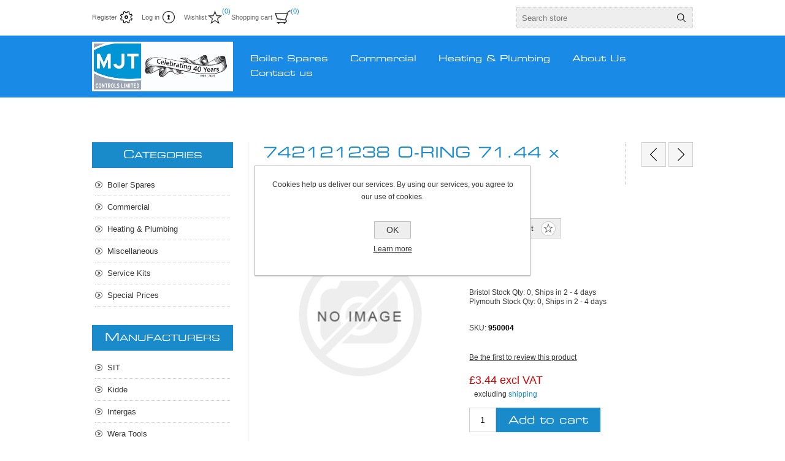

--- FILE ---
content_type: text/html; charset=utf-8
request_url: https://www.mjtcontrols.co.uk/742121238-o-ring-7144-x-353
body_size: 7099
content:
<!DOCTYPE html>
<html  class="html-product-details-page">
    <head>
        <title>MJT Controls-742121238 O-RING 71.44 x 3.53</title>
        <meta http-equiv="Content-type" content="text/html;charset=UTF-8" />
        <meta name="description" content="" />
        <meta name="keywords" content="UK Boiler Spares, UK Plumbing Spares, UK Commercial Plumbing Spares" />
        <meta name="generator" content="nopCommerce" />
    	<meta name="viewport" content="width=device-width, initial-scale=1.0, user-scalable=0, minimum-scale=1.0, maximum-scale=1.0">
        <meta property="og:type" content="product" />
<meta property="og:title" content="742121238 O-RING 71.44 x 3.53" />
<meta property="og:description" content="" />
<meta property="og:image" content="https://www.mjtcontrols.co.uk/images/thumbs/default-image_320.png" />
<meta property="og:url" content="http://www.mjtcontrols.co.uk/742121238-o-ring-7144-x-353" />
<meta property="og:site_name" content="MJT Controls" />
<meta property="twitter:card" content="summary" />
<meta property="twitter:site" content="MJT Controls" />
<meta property="twitter:title" content="742121238 O-RING 71.44 x 3.53" />
<meta property="twitter:description" content="" />
<meta property="twitter:image" content="https://www.mjtcontrols.co.uk/images/thumbs/default-image_320.png" />
<meta property="twitter:url" content="http://www.mjtcontrols.co.uk/742121238-o-ring-7144-x-353" />

        


    	<!-- Global site tag (gtag.js) - Google Analytics --> <script async src="https://www.googletagmanager.com/gtag/js?id=UA-139415157-1"></script> <script>   window.dataLayer = window.dataLayer || [];   function gtag(){dataLayer.push(arguments);}   gtag('js', new Date());    gtag('config', 'UA-139415157-1'); </script>




<style>

    .product-details-page .full-description {
        display: none;
    }
    .product-details-page .ui-tabs .full-description {
        display: block;
    }
    .product-details-page .tabhead-full-description {
        display: none;
    }
    

    .product-details-page .product-specs-box {
        display: none;
    }
    .product-details-page .ui-tabs .product-specs-box {
        display: block;
    }
    .product-details-page .ui-tabs .product-specs-box .title {
        display: none;
    }
    
</style>
		


        <link href="/Themes/Traction/Content/css/styles.css" rel="stylesheet" type="text/css" />
<link href="/Themes/Traction/Content/css/tables.css" rel="stylesheet" type="text/css" />
<link href="/Themes/Traction/Content/css/mobile-only.css" rel="stylesheet" type="text/css" />
<link href="/Themes/Traction/Content/css/480.css" rel="stylesheet" type="text/css" />
<link href="/Themes/Traction/Content/css/768.css" rel="stylesheet" type="text/css" />
<link href="/Themes/Traction/Content/css/980.css" rel="stylesheet" type="text/css" />
<link href="/Themes/Traction/Content/css/1280.css" rel="stylesheet" type="text/css" />
<link href="/Plugins/SevenSpikes.Core/Styles/perfect-scrollbar.min.css" rel="stylesheet" type="text/css" />
<link href="/Plugins/SevenSpikes.Nop.Plugins.PrevNextProduct/Themes/Traction/Content/prevnextproduct.css" rel="stylesheet" type="text/css" />
<link href="/Plugins/SevenSpikes.Nop.Plugins.CloudZoom/Themes/Traction/Content/cloud-zoom/CloudZoom.css" rel="stylesheet" type="text/css" />
<link href="/lib/magnific-popup/magnific-popup.css" rel="stylesheet" type="text/css" />
<link href="/Plugins/SevenSpikes.Nop.Plugins.InstantSearch/Themes/Traction/Content/InstantSearch.css" rel="stylesheet" type="text/css" />
<link href="/Plugins/SevenSpikes.Nop.Plugins.MegaMenu/Themes/Traction/Content/MegaMenu.css" rel="stylesheet" type="text/css" />
<link href="/Plugins/SevenSpikes.Nop.Plugins.ProductRibbons/Styles/Ribbons.common.css" rel="stylesheet" type="text/css" />
<link href="/Plugins/SevenSpikes.Nop.Plugins.ProductRibbons/Themes/Traction/Content/Ribbons.css" rel="stylesheet" type="text/css" />
<link href="/Themes/Traction/Content/css/theme.custom-1.css?v=163" rel="stylesheet" type="text/css" />

        <script src="/lib/jquery-1.10.2.min.js" type="text/javascript"></script>

        <link rel="canonical" href="http://www.mjtcontrols.co.uk/742121238-o-ring-7144-x-353" />

        <link href="http://www.mjtcontrols.co.uk/news/rss/1" rel="alternate" type="application/rss+xml" title="MJT Controls: News" />
        
        <link rel="shortcut icon" href="https://www.mjtcontrols.co.uk/favicon.ico" />
        
        <!--Powered by nopCommerce - http://www.nopCommerce.com-->
    </head>
	<body class="notAndroid23">
        




<div class="ajax-loading-block-window" style="display: none">
</div>
<div id="dialog-notifications-success" title="Notification" style="display:none;">
</div>
<div id="dialog-notifications-error" title="Error" style="display:none;">
</div>
<div id="dialog-notifications-warning" title="Warning" style="display:none;">
</div>
<div id="bar-notification" class="bar-notification">
    <span class="close" title="Close">&nbsp;</span>
</div>



<!--[if lte IE 7]>
    <div style="clear:both;height:59px;text-align:center;position:relative;">
        <a href="http://www.microsoft.com/windows/internet-explorer/default.aspx" target="_blank">
            <img src="/Themes/Traction/Content/img/ie_warning.jpg" height="42" width="820" alt="You are using an outdated browser. For a faster, safer browsing experience, upgrade for free today." />
        </a>
    </div>
<![endif]-->


<div class="master-wrapper-page  ">
    
    <div class="header">
    
    <div class="header-links-wrapper">
        <div class="header-links">
    <ul>
        
            <li><a href="/register" class="ico-register">Register</a></li>
            <li><a href="/login" class="ico-login">Log in</a></li>
                            <li>
                <a href="/wishlist" class="ico-wishlist">
                    <span class="wishlist-label">Wishlist</span>
                    <span class="wishlist-qty">(0)</span>
                </a>
            </li>
                    <li id="topcartlink">
                <a href="/cart" class="ico-cart">
                    <span class="cart-label">Shopping cart</span>
                    <span class="cart-qty">(0)</span>
                </a>
                
            </li>
        
    </ul>
</div>


        <div class="header-selectors-wrapper">
            
            
            
            

            <div class="search-box-reference"></div>

        </div>
    </div>
    
    <div class="search-box store-search-box">
    	<form method="get" id="small-search-box-form" action="/search">
    <input type="text" class="search-box-text" id="small-searchterms" autocomplete="off" name="q" placeholder="Search store" />
    



<input type="hidden" class="instantSearchResourceElement"
       data-highlightFirstFoundElement="true"
       data-minKeywordLength="3"
       data-instantSearchUrl="/instantSearchFor"
       data-searchPageUrl="/search"
       data-searchInProductDescriptions="true"
       data-numberOfVisibleProducts="5" />


    <input type="submit" class="button-1 search-box-button" value="Search" />
        
        
</form>
    </div>

    
</div>

    <div class="overlayOffCanvas"></div>
    <div class="responsive-nav-wrapper-parent">
        <div class="responsive-nav-wrapper">
            <div class="responsive-nav-inner">
                <div class="personal-button" id="header-links-opener">
                    <span>Personal menu</span>
                </div>
                <div class="menu-title">
                    <span>Menu</span>
                </div>
                <div class="search-wrap">
                    <span>Search</span>
                </div>
                <div class="filters-button">
                    <span>Filters</span>
                </div>
            </div>
        </div>
    </div>

    <div class="subheader-wrapper">
        <div class="logo-wrapper">
            <div class="header-logo">
                


<a href="/" class="logo">


<img alt="MJT Controls" title="MJT Controls" src="https://www.mjtcontrols.co.uk/images/thumbs/0040696.jpeg" /></a>
            </div>
        </div>

        <div class="justAFixingDivBefore"></div>
        <div class="headerMenuParent">
            <div class="header-menu">
                <div class="close-menu">
                    <span>Close</span>
                </div>
                



    <ul class="mega-menu"
        data-isRtlEnabled="false"
        data-enableClickForDropDown="true">



<li class=" ">

    <a href="/boiler-spares" class="" title="Boiler Spares" ><span> Boiler Spares</span></a>

</li>




<li class=" ">

    <a href="/commercial" class="" title="Commercial" ><span> Commercial</span></a>

</li>




<li class=" ">

    <a href="/plumbing" class="" title="Heating &amp; Plumbing" ><span> Heating &amp; Plumbing</span></a>

</li>




<li class=" ">

    <a href="/about-us" class="" title="About Us" ><span> About Us</span></a>

</li>




<li class=" ">

    <a href="/contactus" class="" title="Contact us" ><span> Contact us</span></a>

</li>


        
    </ul>
    <div class="menu-title"><span>Menu</span></div>
    <ul class="mega-menu-responsive">



<li class=" ">

    <a href="/boiler-spares" class="" title="Boiler Spares" ><span> Boiler Spares</span></a>

</li>




<li class=" ">

    <a href="/commercial" class="" title="Commercial" ><span> Commercial</span></a>

</li>




<li class=" ">

    <a href="/plumbing" class="" title="Heating &amp; Plumbing" ><span> Heating &amp; Plumbing</span></a>

</li>




<li class=" ">

    <a href="/about-us" class="" title="About Us" ><span> About Us</span></a>

</li>




<li class=" ">

    <a href="/contactus" class="" title="Contact us" ><span> Contact us</span></a>

</li>


        
    </ul>
            </div>
        </div>
    </div>

    

    <div class="master-wrapper-content">
        
        



<div id="product-ribbon-info" data-productid="63858"
     data-productboxselector=".product-item, .item-holder"
     data-productboxpicturecontainerselector=".picture, .item-picture"
     data-productpagepicturesparentcontainerselector=".product-essential"
     data-productpagebugpicturecontainerselector=".picture"
     data-retrieveproductribbonsurl="/RetrieveProductRibbons">
</div>
        <div class="ajax-loading-block-window" style="display: none">
            <div class="loading-image">
            </div>
        </div>
        <div class="master-column-wrapper">
            <div class="center-2">
    
    <div itemscope itemtype="http://schema.org/Product" class="page product-details-page">

    <div class="product-name">
        <h1 itemprop="name">
            742121238 O-RING 71.44 x 3.53
        </h1>
        
    <div class="previous-product">
        <a href="/742121186-o-ring-5375mm" title="742121186 O-RING 53.75mm"><span class="previous-product-label">Previous product</span><span class="previous-product-title">742121186 O-RING 53.75mm</span></a>
    </div>

    <div class="next-product">
        <a href="/742122069-o-ring-gas-valve" title="742122069 O RING (GAS VALVE..."><span class="next-product-label">Next product</span><span class="next-product-title">742122069 O RING (GAS VALVE...</span></a>
    </div>

    </div>

        <div class="breadcrumb">
        <ul>
            
            <li>
                <span itemscope itemtype="http://data-vocabulary.org/Breadcrumb">
                    <a href="/" itemprop="url">
                        <span itemprop="title">Home</span>
                    </a>
                </span>
                <span class="delimiter">/</span>
            </li>
                <li>
                    <span itemscope itemtype="http://data-vocabulary.org/Breadcrumb">
                        <a href="/miscellaneous" itemprop="url">
                            <span itemprop="title">Miscellaneous</span>
                        </a>
                    </span>
                    <span class="delimiter">/</span>
                </li>
            <li>
                <strong class="current-item">742121238 O-RING 71.44 x 3.53</strong>
                
            </li>
        </ul>
    </div>



    <div class="page-body">
        
        <form method="post" id="product-details-form" action="/742121238-o-ring-7144-x-353">
            <div itemscope itemtype="http://schema.org/Product" data-productid="63858">
                <div class="product-essential">
                    

                    



    <input type="hidden" class="cloudZoomAdjustPictureOnProductAttributeValueChange"
           data-productid="63858"
           data-isintegratedbywidget="true" />
        <input type="hidden" class="cloudZoomEnableClickToZoom" />
    <div class="gallery sevenspikes-cloudzoom-gallery">
        <div class="picture-wrapper">
            <div class="picture" id="sevenspikes-cloud-zoom" data-zoomwindowelementid=""
                 data-selectoroftheparentelementofthecloudzoomwindow=""
                 data-defaultimagecontainerselector=".product-essential .gallery"
                 data-zoom-window-width="244"
                 data-zoom-window-height="257">
                <a href="https://www.mjtcontrols.co.uk/images/default-image.png" data-full-image-url="https://www.mjtcontrols.co.uk/images/default-image.png" class="picture-link" id="zoom1">
                    <img src="https://www.mjtcontrols.co.uk/images/thumbs/default-image_320.png" alt="Picture of 742121238 O-RING 71.44 x 3.53" class="cloudzoom" id="cloudZoomImage"
                         itemprop="image" data-cloudzoom="appendSelector: &#x27;.picture-wrapper&#x27;, zoomPosition: &#x27;inside&#x27;, zoomOffsetX: 0, captionPosition: &#x27;bottom&#x27;, tintOpacity: 0, zoomWidth: 244, zoomHeight: 257, easing: 3, touchStartDelay: true, zoomFlyOut: false, disableZoom: &#x27;auto&#x27;"
                          />
                </a>
            </div>
        </div>
    </div>

                    
                    <div class="overview">
                        
                        <div class="buttons">
                            
    <div class="add-to-wishlist">
        <input type="button" id="add-to-wishlist-button-63858" class="button-2 add-to-wishlist-button" value="Add to wishlist" data-productid="63858" onclick="AjaxCart.addproducttocart_details('/addproducttocart/details/63858/2', '#product-details-form');return false;"/>
    </div>
                            
                            
                        </div>
                            <div class="email-a-friend">
        <input type="button" value="Email a friend" class="button-2 email-a-friend-button" onclick="setLocation('/productemailafriend/63858')" />
    </div>

                        
<div class="slider-wrapper theme-custom">
    <script type="text/javascript">
        var productId = 63858;
        $(document).ready(function () {
                $.ajax({
                    cache: false,
                    type: "GET",
                    url: "/Plugins/WarehouseStockDisplay/GetProductInventory/63858",
                    complete: function (result) {
                        $('#inventory').html(result.responseText);
                    },
                    error: function (xhr, ajaxOptions, thrownError) {
                        alert(thrownError);
                    },
                    traditional: true
                });
                return false;
        });
    </script>
    <div id="inventory">

    </div>
</div>
                        <!--availability-->
                        
                        <!--SKU, MAN, GTIN, vendor-->
                        <div class="additional-details">
        <div class="sku" >
            <span class="label">SKU:</span>
            <span class="value" itemprop="sku" id="sku-63858">950004</span>
        </div>
            </div>
                        <!--delivery-->
                        
                        <!--product manufacturers-->
                        
                        <!--product reviews-->
                            <div class="product-reviews-overview" >
        <div class="product-review-box">
            <div class="rating">
                <div style="width: 0%">
                </div>
            </div>
        </div>

            <div class="product-no-reviews">
                <a href="/productreviews/63858">Be the first to review this product</a>
            </div>
    </div>

                        <!--sample download-->
                        
                        <!--attributes-->
                        <!--rental products-->
                        <!--price & add to cart-->

    <div class="prices" itemprop="offers" itemscope itemtype="http://schema.org/Offer">
            <div class="product-price">
<span  itemprop="price" content="3.44" class="price-value-63858" >
					£3.44 excl VAT                </span>
            </div>
                <div class="tax-shipping-info">
                    excluding <a href="/shipping-returns">shipping</a>
                </div>
                <meta itemprop="priceCurrency" content="GBP"/>
    </div>
    <div class="add-to-cart">
                            <div class="add-to-cart-panel">
                <label class="qty-label" for="addtocart_63858_EnteredQuantity">Qty:</label>
                    <input class="qty-input" type="text" data-val="true" data-val-required="The Qty field is required." id="addtocart_63858_EnteredQuantity" name="addtocart_63858.EnteredQuantity" value="1" />
                    
                                    <input type="button" id="add-to-cart-button-63858" class="button-1 add-to-cart-button" value="Add to cart" data-productid="63858" onclick="AjaxCart.addproducttocart_details('/addproducttocart/details/63858/1', '#product-details-form');return false;"/>
            </div>
        
    </div>
                                                
                    </div>
                    <!--gift card-->
                </div>
                
    


                <div class="product-collateral">
                    
                    
                    
                </div>
            </div>
        <input name="__RequestVerificationToken" type="hidden" value="CfDJ8Jegw42i4rJIhUN7hWYpfzrAgfixP7OcbmZ4yYQVgmFW8sxIXyrQt0jBmzm84nYw2bzjyWhU96hrvtmK5AP3_peDJtCdQxlSWfURZM0BYdW533uYetaWdiYw2cISCCrrUmCm1q_t402b3skHvFsHSJk" /></form>
        
        
        
    </div>
</div>

    
</div>
<div class="side-2">
    <div class="block block-category-navigation">
        <div class="title">
            <strong>Categories</strong>
        </div>
        <div class="listbox">
            <ul class="list">

<li class="inactive">
    <a href="/boiler-spares">Boiler Spares
    </a>
</li>

<li class="inactive">
    <a href="/commercial">Commercial
    </a>
</li>

<li class="inactive">
    <a href="/plumbing">Heating &amp; Plumbing
    </a>
</li>

<li class="active last">
    <a href="/miscellaneous">Miscellaneous
    </a>
</li>

<li class="inactive">
    <a href="/service-kits-2">Service Kits
    </a>
</li>

<li class="inactive">
    <a href="/special-prices">Special Prices
    </a>
</li>
            </ul>
        </div>
    </div>
    <div class="block block-manufacturer-navigation">
        <div class="title">
            <strong>Manufacturers</strong>
        </div>
        <div class="listbox">
            <ul class="list">
                    <li class="inactive"><a href="/sit">SIT</a>
                    </li>
                    <li class="inactive"><a href="/kidde">Kidde</a>
                    </li>
                    <li class="inactive"><a href="/intergas-2">Intergas</a>
                    </li>
                    <li class="inactive"><a href="/wera-tools-2">Wera Tools</a>
                    </li>
                    <li class="inactive"><a href="/regin-2">Regin</a>
                    </li>
            </ul>
        </div>
    </div>
    <div class="block block-popular-tags">
        <div class="title">
            <strong>Popular tags</strong>
        </div>
        <div class="listbox">
            <div class="tags">
                <ul>
                        <li><a href="/producttag/1" style="font-size:90%;"></a></li>
                </ul>
            </div>
        </div>
    </div>
</div>
        </div>
        
    </div>
</div>





<div class="footer">
    <div class="footer-upper">
        <div class="center">
            <div class="footer-block contacts">
                <div class="title">
                    <strong>Contacts</strong>
                </div>
                <ul>
                    <li class="phone">+44 1179 637142</li>
                    <li class="fax">+222 (Fax) 192837465</li>
                    <li class="mobile">+333 (Mobile) 012345</li>
                    <li class="email">sales@mjtcontrols.co.uk</li>
                    <li class="skype">none</li>
                </ul>
            </div>
            <div class="footer-block links">
                <div class="title">
                    <strong>Information</strong>
                </div>
                <ul>
                        <li><a href="/vendor-application">Apply for a Credit Application</a></li>
                        <li><a href="/vendortermsofservice">Credit Terms of Service</a></li>
                        <li><a href="/shipping-returns">Shipping &amp; returns</a></li>
                        <li><a href="/privacy-notice">Privacy notice</a></li>
                        <li><a href="/conditions-of-use">Terms &amp; Conditions</a></li>
                        <li><a href="/about-us">About Us</a></li>
                                            <li><a href="/sitemap">Sitemap</a></li>
                                    </ul>
            </div>
            
            <div class="footer-block">
                
            </div>
        </div>
    </div>
    <div class="footer-middle">
        <div class="center">
            


<ul class="social-sharing">
        <li><a target="_blank" class="twitter" href="https://twitter.com/mjtcontrols"></a></li>
            <li><a target="_blank" class="facebook" href="https://www.facebook.com/mjtcontrols/"></a></li>
                                <li><a target="_blank" class="rss" href="/news/rss/1"></a></li>
</ul>
            <div class="newsletter">
    <div class="title">
        <strong>Newsletter</strong>
    </div>
    <div class="newsletter-subscribe" id="newsletter-subscribe-block">
        <div class="newsletter-email">
            <input id="newsletter-email" class="newsletter-subscribe-text" placeholder="Enter your email here..." type="email" name="NewsletterEmail" value="" />
            <input type="button" value="Subscribe" id="newsletter-subscribe-button" class="button-1 newsletter-subscribe-button"/>
        </div>
        <div class="newsletter-validation">
            <span id="subscribe-loading-progress" style="display: none;" class="please-wait">Wait...</span>
            <span class="field-validation-valid" data-valmsg-for="NewsletterEmail" data-valmsg-replace="true"></span>
        </div>
    </div>
    <div class="newsletter-result" id="newsletter-result-block"></div>
    
</div>
            <ul class="accepted-payment-methods">
                <li class="method1"></li>
                <li class="method2"></li>
                <li class="method3"></li>
                <li class="method4"></li>
            </ul>
        </div>
    </div>
    <div class="footer-lower">
        <div class="center">
            <div class="footer-disclaimer">
                <span>Copyright &copy; 2026 MJT Controls. All rights reserved. Website by <div class="footer-powered-by" style="margin-left:4px;"><a href="http://www.rakata.co.uk" target="_blank">  Rakata Technology</a></div></span>
                    <span class="footer-tax-shipping">
                        All prices are entered excluding VAT. Excluding <a href="/shipping-returns">shipping</a>
                    </span>
            </div>
                <div class="footer-powered-by">
                    Powered by <a href="https://www.nopcommerce.com/">nopCommerce</a>
                </div>
            
            <div class="footer-store-theme">
        		
            </div>
        </div>
    </div>
    

	

</div>

*last updated  13:13:09


<div id="eu-cookie-bar-notification" class="eu-cookie-bar-notification">
    <div class="content">
        <div class="text">Cookies help us deliver our services. By using our services, you agree to our use of cookies.</div>
        <div class="buttons-more">
            <button type="button" class="ok-button button-1" id="eu-cookie-ok">OK</button>
            <a class="learn-more" href="/privacy-notice">Learn more</a>
        </div>
    </div>
</div>


        
        <script src="/lib/jquery.validate.min.js" type="text/javascript"></script>
<script src="/lib/jquery.validate.unobtrusive.min.js" type="text/javascript"></script>
<script src="/lib/jquery-ui-1.10.3.custom.min.js" type="text/javascript"></script>
<script src="/lib/jquery-migrate-1.2.1.min.js" type="text/javascript"></script>
<script src="/js/public.common.js" type="text/javascript"></script>
<script src="/js/public.ajaxcart.js" type="text/javascript"></script>
<script src="/Plugins/SevenSpikes.Nop.Plugins.InstantSearch/Scripts/InstantSearch.min.js" type="text/javascript"></script>
<script src="/lib/kendo/2014.1.318/kendo.core.min.js" type="text/javascript"></script>
<script src="/lib/kendo/2014.1.318/kendo.data.min.js" type="text/javascript"></script>
<script src="/lib/kendo/2014.1.318/kendo.popup.min.js" type="text/javascript"></script>
<script src="/lib/kendo/2014.1.318/kendo.list.min.js" type="text/javascript"></script>
<script src="/lib/kendo/2014.1.318/kendo.autocomplete.min.js" type="text/javascript"></script>
<script src="/Plugins/SevenSpikes.Core/Scripts/cloudzoom.core.min.js" type="text/javascript"></script>
<script src="/Plugins/SevenSpikes.Nop.Plugins.CloudZoom/Scripts/CloudZoom.min.js" type="text/javascript"></script>
<script src="/lib/magnific-popup/jquery.magnific-popup.min.js" type="text/javascript"></script>
<script src="/Plugins/SevenSpikes.Core/Scripts/sevenspikes.core.min.js" type="text/javascript"></script>
<script src="/Plugins/SevenSpikes.Nop.Plugins.MegaMenu/Scripts/MegaMenu.min.js" type="text/javascript"></script>
<script src="/Plugins/SevenSpikes.Core/Scripts/jquery.json-2.4.min.js" type="text/javascript"></script>
<script src="/Plugins/SevenSpikes.Nop.Plugins.ProductRibbons/Scripts/ProductRibbons.min.js" type="text/javascript"></script>
<script src="/Plugins/SevenSpikes.Core/Scripts/sevenspikes.theme.ex.min.js" type="text/javascript"></script>
<script src="/Plugins/SevenSpikes.Core/Scripts/perfect-scrollbar.min.js" type="text/javascript"></script>
<script src="/Plugins/SevenSpikes.Core/Scripts/footable.min.js" type="text/javascript"></script>
<script src="/Themes/Traction/Content/scripts/traction.js" type="text/javascript"></script>

		<script type="text/javascript">
    $(document).ready(function () {
        $('#eu-cookie-bar-notification').show();

        $('#eu-cookie-ok').click(function () {
            $.ajax({
                cache: false,
                type: 'POST',
                url: '/eucookielawaccept',
                dataType: 'json',
                success: function (data) {
                    $('#eu-cookie-bar-notification').hide();
                },
                failure: function () {
                    alert('Cannot store value');
                }
            });
        });
    });
</script>
<script type="text/javascript">
            AjaxCart.init(false, '.header-links .cart-qty', '.header-links .wishlist-qty', '#flyout-cart');
        </script>
<script type="text/javascript">
            $("#small-search-box-form").submit(function(event) {
                if ($("#small-searchterms").val() == "") {
                    alert('Please enter some search keyword');
                    $("#small-searchterms").focus();
                    event.preventDefault();
                }
            });
        </script>
<script id="instantSearchItemTemplate" type="text/x-kendo-template">
    <div class="instant-search-item" data-url="${ data.CustomProperties.Url }">
        <div class="img-block">
            <img src="${ data.DefaultPictureModel.ImageUrl }" alt="${ data.Name }" title="${ data.Name }" style="border: none">
        </div>
        <div class="detail">
            <div class="title">${ data.Name }</div>
            <div class="price"># var price = ""; if (data.ProductPrice.Price) { price = data.ProductPrice.Price } # #= price #</div>           
        </div>
    </div>
</script>
<script type="text/javascript">
                        //when a customer clicks 'Enter' button we submit the "add to cart" button (if visible)
                        $(document).ready(function() {
                            $("#addtocart_63858_EnteredQuantity").keydown(function(event) {
                                if (event.keyCode == 13) {
                                    $("#add-to-cart-button-63858").click();
                                    return false;
                                }
                            });
                        });
                    </script>

	    <div id="goToTop"></div>
    </body>
</html>


--- FILE ---
content_type: text/css
request_url: https://www.mjtcontrols.co.uk/Plugins/SevenSpikes.Nop.Plugins.ProductRibbons/Themes/Traction/Content/Ribbons.css
body_size: 126
content:
/*
* Copyright 2014 Seven Spikes Ltd. All rights reserved. (http://www.nop-templates.com)
* http://www.nop-templates.com/t/licensinginfo
*/

@media all and (max-width: 768px ) {
    .product-list .ribbon-wrapper {
        float: none;
    }
}